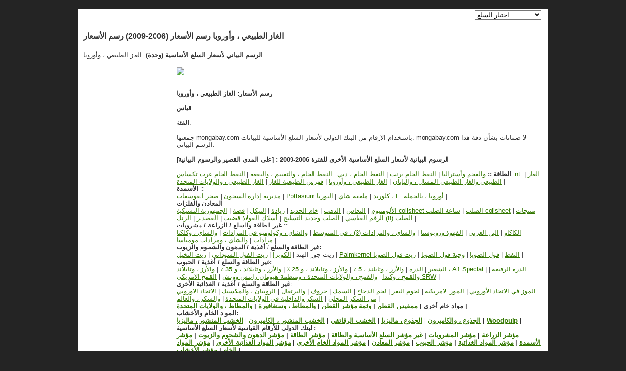

--- FILE ---
content_type: text/html; charset=UTF-8
request_url: https://world.mongabay.com/arabic/commodities/chart-ngeu.html
body_size: 5272
content:
<!DOCTYPE HTML PUBLIC "-//W3C//DTD HTML 3.2//EN">
<html><head>
<meta http-equiv="Content-Type" content="text/html; charset=UTF-8">
<title>الغاز الطبيعي ، وأوروبا رسم الأسعار</title>
<META NAME="Description" CONTENT="الغاز الطبيعي ، وأوروبا  رسم الأسعار  (2006-2009).">
<SCRIPT LANGUAGE="JavaScript" type="147daa95716be2b4d3694873-text/javascript">
<!-- Begin
loadImage1 = new Image();
loadImage1.src = "https://mongabay.com/m1x.jpg";
staticImage1 = new Image();
staticImage1.src = "https://mongabay.com/m1.jpg";

loadImage2 = new Image();
loadImage2.src = "https://mongabay.com/m2x.jpg";
staticImage2 = new Image();
staticImage2.src = "https://mongabay.com/m2.jpg";

loadImage3 = new Image();
loadImage3.src = "https://mongabay.com/m3x.jpg";
staticImage3 = new Image();
staticImage3.src = "https://mongabay.com/m3.jpg";

loadImage4 = new Image();
loadImage4.src = "https://mongabay.com/m4x.jpg";
staticImage4 = new Image();
staticImage4.src = "https://mongabay.com/m4.jpg";

loadImage5 = new Image();
loadImage5.src = "https://mongabay.com/m5x.jpg";
staticImage5 = new Image();
staticImage5.src = "https://mongabay.com/m5.jpg";

// End -->
</script>
<STYLE>
A:hover {background:#F0FCCA}
<!--
.boldtable, .boldtable TD, {font-family:sans-serif; font-size:12; valign=top}
.boldtable2, .boldtable TD, {font-family:sans-serif; font-size:11; valign=top}
p {font-family: sans-serif; font-color:000000}
-->
</STYLE>

<html>

<head>

<!-- PUT THIS TAG IN THE head SECTION -->

<script type="147daa95716be2b4d3694873-text/javascript" src="https://partner.googleadservices.com/gampad/google_service.js">
</script>
<script type="147daa95716be2b4d3694873-text/javascript">
  GS_googleAddAdSenseService("ca-pub-7638076456673025");
  GS_googleEnableAllServices();
</script>
<script type="147daa95716be2b4d3694873-text/javascript">
  GA_googleAddSlot("ca-pub-7638076456673025", "reference-population_728x90_atf");
  GA_googleAddSlot("ca-pub-7638076456673025", "reference-population_728x90_btf");
</script>
<script type="147daa95716be2b4d3694873-text/javascript">
  GA_googleFetchAds();
</script>
<script language="Javascript" type="147daa95716be2b4d3694873-text/javascript">
<!--
var axel = Math.random() + "";
var ord = axel * 1000000000000000000;
//-->
</script>
</HEAD>
<BODY TEXT="#333333" BGCOLOR="#242424" LINK="#337700" ALINK="#337700" VLINK="#333333" topmargin="0" leftmargin="0"
rightmargin="0" marginwidth="0" marginheight="0" bottommargin="0">

<center>
<br>
<TABLE BORDER="0" WIDTH="960" CELLPADDING="0" CELLSPACING="0" BGCOLOR="FFFFFF">
<TR>
<TD WIDTH="10" VALIGN="TOP"></TD>
<TD WIDTH="940" VALIGN="TOP">

<table width=100%>
<tr>
<td valign=top align=right>
<form name="jump1" STYLE="margin: 0px; padding: 0px;">
<select name="menu" onChange="if (!window.__cfRLUnblockHandlers) return false; location=document.jump1.menu.options[document.jump1.menu.selectedIndex].value;" value="GO" data-cf-modified-147daa95716be2b4d3694873-="">

<option>اختيار السلع</option>
<option value="aluminum.html">الألومنيوم</option>
<option value="arabica_coffee.html">البن العربي</option>
<option value="banana.html">الموز</option>
<option value="beef.html">لحوم البقر</option>
<option value="cocoa.html">الكاكاو</option>
<option value="copper.html">النحاس</option>
<option value="cotton.html">القطن</option>
<option value="crude_oil.html">النفط الخام</option>
<option value="groundnut_oil.html">زيت الفول السوداني</option>
<option value="iron_ore.html">خام الحديد</option>
<option value="maize.html">الذرة</option>
<option value="meranti_logs.html">Meranti الدخولات</option>
<option value="nickel.html">النيكل</option>
<option value="palm_oil.html">زيت النخيل</option>
<option value="phosphate_rock.html">صخر الفوسفات</option>
<option value="rice.html">الأرز</option>
<option value="robusta_coffee.html">البن</option>
<option value="rubber.html">المطاط</option>
<option value="soybean.html">فول الصويا</option>
<option value="soybean_meal.html">وجبة فول الصويا</option>
<option value="soybean_oil.html">زيت فول الصويا</option>
<option value="sugar.html">السكر</option>
<option value="tea.html">الشاي</option>
<option value="wheat.html">القمح</option>
</select>
</form>
</td>
</tr>
</table>

<span itemtype="https://schema.org/Article"></span>
<h1 itemprop="headline"><font face="sans-serif" size="3">
الغاز الطبيعي ، وأوروبا  رسم الأسعار  (2006-2009)
رسم الأسعار</h1>
<font face="sans-serif" size="2"><b>الرسم البياني لأسعار السلع الأساسية (وحدة)</b>: 
الغاز الطبيعي ، وأوروبا
<BR><BR>
<table>
<tr>
<td width=160 valign=top>
<script type="147daa95716be2b4d3694873-text/javascript"><!--
google_ad_client = "pub-7638076456673025";
/* 160x600 commodities foreign, created 8/15/09 */
google_ad_slot = "7183077498";
google_ad_width = 160;
google_ad_height = 600;
//-->
</script>
<script type="147daa95716be2b4d3694873-text/javascript" src="https://pagead2.googlesyndication.com/pagead/show_ads.js">
</script>
</td>
<td width=20></td>
<td valign=top>
<font face="sans-serif" size="2">
<img src=
https://chart.apis.google.com/chart?chtt=الغاز+الطبيعي+،+وأوروبا&amp;chts=000000,12&amp;chs=700x420&amp;chf=bg,s,ffffff|c,s,ffffff&amp;chxt=x,y&amp;chxl=0:||Sep-06|Mar-07|Sep-07|Mar-08|Sep-08|Mar-09|Sep-09|Mar-09|Sep-09|Mar-10|1:|5.3|6.7|9.0|11.3|13.6|15.9&amp;cht=lc&amp;chd=t:55,56,56,56,54,54,53,50,50,50,51,52,54,58,59,60,67,68,69,77,78,79,90,92,93,100,99,97,87,69,68,53,51,50,42,43,45,48,49,50,55,55,55&amp;chdl=($/mmbtu)
&amp;chco=000099&amp;chls=3,1,0
 رسم الأسعار للفترة 2006-2009"><BR>
<script type="147daa95716be2b4d3694873-text/javascript"><!--
google_ad_client = "pub-7638076456673025";
/* commodities 728x15, created 5/19/09 */
google_ad_slot = "8915652020";
google_ad_width = 728;
google_ad_height = 15;
//-->
</script>
<script type="147daa95716be2b4d3694873-text/javascript" src="https://pagead2.googlesyndication.com/pagead/show_ads.js">
</script>
<BR><BR>
<b>رسم الأسعار: 
الغاز الطبيعي ، وأوروبا  
</b>
<br><br>
<b>قياس</b>: 
</b>
<br><br>
<b>الفئة</b>: 
<BR><BR>جمعتها mongabay.com باستخدام الارقام من البنك الدولي لأسعار السلع الأساسية للبيانات. mongabay.com لا ضمانات بشأن دقة هذا الرسم البياني.<BR><BR>
<b>الرسوم البيانية لأسعار السلع الأساسية الأخرى للفترة 2006-2009 : [على المدى القصير والرسوم البيانية]</b><BR>
<BR><b>الطاقة :: </b> 
<a href=chart-coalaust.html>والفحم وأستراليا</a> | 
<a href=chart-crudebrent.html>النفط الخام برنت</a> | 
<a href=chart-crudedubai.html>النفط الخام ، دبي</a> | 
<a href=chart-crudeoil.html>النفط الخام ، والتقييم ، والبقعة</a> | 
<a href=chart-crudewt.html>النفط الخام غرب تكساس Int.</a> | 
<a href=chart-lng.html>الغاز الطبيعي والغاز الطبيعي المسال ، واليابان</a> | 
<a href=chart-ngeu.html>الغاز الطبيعي ، وأوروبا</a> | 
<a href=chart-ngi.html>فهرس الطبيعية للغاز</a> | 
<a href=chart-ngus.html>الغاز الطبيعي ، والولايات المتحدة</a> | 
<BR><b>الأسمدة :: </b><BR>
<a href=chart-dap.html>مديرية إدارة السجون</a> | 
<a href=chart-phosphate.html>صخر الفوسفات</a> | 
<a href=chart-pottasium_chl.html>Pottasium كلوريد</a> | 
<a href=chart-tsp.html>ملعقة شاي</a> | 
<a href=chart-urea.html>اليوريا ، E. أوروبا ، بالجملة</a> | 
<BR><b>المعادن والفلزات</b><BR>
<a href=chart-aluminum.html>الألومنيوم</a> | 
<a href=chart-copper.html>النحاس</a> | 
<a href=chart-gold.html>الذهب</a> | 
<a href=chart-iron_ore.html>خام الحديد</a> | 
<a href=chart-lead.html>ريادة</a> | 
<a href=chart-nickle.html>النيكل</a> | 
<a href=chart-silver.html>فضة</a> | 
<a href=chart-steel_cr.html>الجمهورية التشيكية coilsheet الصلب</a> | 
<a href=chart-steel_hr.html>ساعة الصلب coilsheet</a> | 
<a href=chart-steel_prod.html>منتجات الصلب (8) الرقم القياسي</a> | 
<a href=chart-steel_rebar.html>الصلب وحديد التسليح</a> | 
<a href=chart-steel_steel_wire.html>أسلاك الفولاذ قضيب</a> | 
<a href=chart-tin.html>القصدير</a> | 
<a href=chart-zinc.html>الزنك</a> | 
<BR><b>غير الطاقة والسلع / الزراعة / مشروبات :: </b><BR>
<a href=chart-cocoa.html>الكاكاو</a> | 
<a href=chart-coffee_arabica.html>البن العربي</a> | 
<a href=chart-coffee-robusta.html>القهوة وروبوستا</a> | 
<a href=chart-tea-3.html>والشاي ، والمزادات (3) ، في المتوسط</a> | 
<a href=chart-tea-colombo.html>والشاي ، وكولومبو في المزادات</a> | 
<a href=chart-tea-kolkata.html>والشاي ، وكلكتا مزادات</a> | 
<a href=chart-tea-mombasa.html>والشاي ، ومزادات مومباسا</a> | 
<BR><b>غير الطاقة والسلع / أغذية / الدهون والشحوم والزيوت: </b><BR>
زيت جوز الهند</a> | 
<a href=chart-copra.html>الكوبرا</a> | 
<a href=chart-groundnut_oil.html>زيت الفول السوداني</a> | 
<a href=chart-palm-oil.html>زيت النخيل</a> | 
<a href=chart-pko.html>Palmkernel النفط</a> | 
<a href=chart-soy.html>فول الصويا</a> | 
<a href=chart-soybean_meal.html>وجبة فول الصويا</a> | 
<a href=chart-soybean_oil.html>زيت فول الصويا</a> | 
<BR><b>غير الطاقة والسلع / أغذية / الحبوب: </b><BR>
<a href=chart-barley.html>الشعير</a> | 
<a href=chart-maize.html>الذرة</a> | 
<a href=chart-rice_thai5.html>والأرز ، وتايلند ، 5 ٪</a> | 
<a href=chart-rice_thai25.html>والأرز ، وتايلاند ، و 25 ٪</a> | 
<a href=chart-rice_thai35.html>والأرز ، وتايلاند ، و 35 ٪</a> | 
<a href=chart-rice_thaiA1.html>والأرز ، وتايلاند ، A1.Special</a> | 
<a href=chart-sorghum.html>الذرة الرفيعة</a> | 
<a href=chart-wheat_canada.html>والقمح ، وكندا</a> | 
<a href=chart-wheat_hrw.html>والقمح ، والولايات المتحدة ، ومنظمة هيومان رايتس ووتش</a> | 
<a href=chart-wheat_srw.html>القمح الامريكي SRW</a> | 
<BR><b>غير الطاقة والسلع / أغذية / الغذائية الأخرى: </b><BR>
<a href=chart-bananas_eu.html>الموز في الاتحاد الأوروبي</a> | 
<a href=chart-bananas_us.html>الموز الامريكية</a> | 
<a href=chart-beef.html>لحوم البقر</a> | 
<a href=chart-chicken.html>لحم الدجاج</a> | 
<a href=chart-fishmeal.html>السمك</a> | 
<a href=chart-lamb.html>خروف</a> | 
<a href=chart-oranges.html>والبرتقال</a> | 
<a href=chart-shrimp.html>الروبيان ، والمكسيك</a> | 
<a href=chart-sugar_eu.html>الاتحاد الاوروبي من السكر المحلي</a> | 
<a href=chart-sugar_us.html>السكر والداخلية في الولايات المتحدة</a> | 
<a href=chart-sugar_world.html>والسكر ، والعالم</a> | 
<BR><b>مواد خام أخرى</a> | 
<a href=chart-cotton_memphis.html>ممفيس القطن</a> | 
<a href=chart-cotton-A.html>وثمة مؤشر القطن</a> | 
<a href=chart-rubber_singa.html>والمطاط ، وسنغافورة</a> | 
<a href=chart-rubber_us.html>والمطاط ، والولايات المتحدة</a> | 
<BR><b>المواد الخام والأخشاب: </b><BR>
<a href=chart-logs_cameroon.html>الجذوع ، والكاميرون</a> | 
<a href=chart-logs_malaysia.html>الجذوع ، ماليزيا</a> | 
<a href=chart-plywood.html>الخشب الرقائقي</a> | 
<a href=chart-sawnwood_cameroon.html>الخشب المنشور ، الكاميرون</a> | 
<a href=chart-sawnwood_malay.html>الخشب المنشور ، ماليزيا</a> | 
<a href=chart-woodpulp.html>Woodpulp</a> | 
<BR><b>البنك الدولي للأرقام القياسية لأسعار السلع الأساسية: </b><BR>
<a href=chart-index_ag.html>مؤشر الزراعة</a> | 
<a href=chart-index_bev.html>مؤشر المشروبات</a> | 
<a href=chart-index_comm.html>غير مؤشر السلع الأساسية والطاقة</a> | 
<a href=chart-index_energy.html>مؤشر الطاقة</a> | 
<a href=chart-index_fats.html>مؤشر الدهون والشحوم والزيوت</a> | 
<a href=chart-index_fertilizers.html>مؤشر الأسمدة</a> | 
<a href=chart-index_food.html>مؤشر المواد الغذائية</a> | 
<a href=chart-index_grains.html>مؤشر الحبوب</a> | 
<a href=chart-index_metals.html>مؤشر المعادن</a> | 
<a href=chart-index_oth_rawmat.html>مؤشر المواد الخام الأخرى</a> | 
<a href=chart-index_other.html>مؤشر المواد الغذائية الأخرى</a> | 
<a href=chart-index_rawmat.html>مؤشر المواد الخام</a> | 
<a href=chart-index_timber.html>مؤشر الأخشاب</a> | 
<BR><BR><b>غيرها من الرسوم البيانية لأسعار السلع الأساسية 2000-2009 : [على المدى الطويل والرسوم البيانية]</b><BR>
<a href=aluminum.html>الألومنيوم</a> | 
<a href=arabica_coffee.html>البن العربي</a> | 
<a href=banana.html>الموز</a> | 
<a href=beef.html>لحوم البقر</a> | 
<a href=cocoa.html>الكاكاو</a> | 
<a href=copper.html>النحاس</a> | 
<a href=cotton.html>القطن</a> | 
<a href=crude_oil.html>النفط الخام</a> | 
<a href=groundnut_oil.html>زيت الفول السوداني</a> | 
<a href=iron_ore.html>خام الحديد</a> | 
<a href=maize.html>الذرة</a> | 
<a href=meranti_logs.html>Meranti الدخولات</a> | 
<a href=nickel.html>النيكل</a> | 
<a href=palm_oil.html>زيت النخيل</a> | 
<a href=phosphate_rock.html>صخر الفوسفات</a> | 
<a href=rice.html>الأرز</a> | 
<a href=robusta_coffee.html>البن</a> | 
<a href=rubber.html>المطاط</a> | 
<a href=soybean.html>فول الصويا</a> | 
<a href=soybean_meal.html>وجبة فول الصويا</a> | 
<a href=soybean_oil.html>زيت فول الصويا</a> | 
<a href=sugar.html>السكر</a> | 
<a href=tea.html>الشاي</a> | 
<a href=wheat.html>القمح</a> | 
<BR><BR>
</td>
</tr>
</table>
<br>

<BR><BR>
<table width=100%>
<tr>
<td valign=top align=right>
<form name="jump" STYLE="margin: 0px; padding: 0px;">
<select name="menu" onChange="if (!window.__cfRLUnblockHandlers) return false; location=document.jump.menu.options[document.jump.menu.selectedIndex].value;" value="GO" data-cf-modified-147daa95716be2b4d3694873-="">
<option>lang</option>
<option value="https://world.mongabay.com/arabic/commodities/chart-ngeu.html">ar</option>
<option value="https://cn.mongabay.com/commodities/chart-ngeu.html">cn</option>
<option value="https://de.mongabay.com/commodities/chart-ngeu.html">de</option>
<option value="https://world.mongabay.com/greek/commodities/chart-ngeu.html">el</option>
<option value="https://es.mongabay.com/commodities/chart-ngeu.html">es</option>
<option value="https://fr.mongabay.com/commodities/chart-ngeu.html">fr</option>
<option value="https://world.mongabay.com/greek/commodities/chart-ngeu.html">hl</option>
<option value="https://hindi.mongabay.com/commodities/chart-ngeu.html">hi</option>
<option value="https://indonesia.mongabay.com/commodities/chart-ngeu.html">id</option>
<option value="https://it.mongabay.com/commodities/chart-ngeu.html">it</option>
<option value="https://jp.mongabay.com/commodities/chart-ngeu.html">ja</option>
<option value="https://ko.mongabay.com/commodities/chart-ngeu.html">ko</option>
<option value="https://world.mongabay.com/dutch/commodities/chart-ngeu.html">nl</option>
<option value="https://world.mongabay.com/polish/commodities/chart-ngeu.html">pl</option>
<option value="https://pt.mongabay.com/commodities/chart-ngeu.html">pt</option>
<option value="https://ru.mongabay.com/commodities/chart-ngeu.html">ru</option>
<option value="https://world.mongabay.com/turkish/commodities/chart-ngeu.html">tk</option>
</select>
</form>
</td>
</tr>
</table>
<BR>

<BR><BR>

<BR><BR><BR>



</TD>
<TD ALIGN="LEFT" VALIGN="TOP" WIDTH="10" BGCOLOR="white"></td>
</TR>

</TABLE>
</TD>
        </TR>
        </TABLE>





<!-- begin footer table -->
<TABLE BORDER="0" CELLPADDING="0" CELLSPACING="0" WIDTH="100%">

        <TR BGCOLOR="#242424">
                <TD><center>
<BR><FONT SIZE="1" FACE="Verdana" color=FFFFFF><br><br><A HREF="https://www.mongabay.com/copyright.htm"><font color=FFFFFF>Copyright </a><A HREF="https://www.mongabay.com/about.html" color=FFFFFF><font color=FFFFFF>mongabay</a><A HREF="https://www.mongabay.com/copyright.htm"><font color=FFFFFF> 2009</FONT></A><br><br><br>

</TD>
                </tr>
</TABLE>

</FORM>


<!-- Google tag (gtag.js) -->
<script async src="https://www.googletagmanager.com/gtag/js?id=G-Y5QSL49R61" type="147daa95716be2b4d3694873-text/javascript"></script>
<script type="147daa95716be2b4d3694873-text/javascript">
  window.dataLayer = window.dataLayer || [];
  function gtag(){dataLayer.push(arguments);}
  gtag('js', new Date());

  gtag('config', 'G-Y5QSL49R61');
</script>




 <!-- Start Quantcast tag -->

<script type="147daa95716be2b4d3694873-text/javascript" src=" https://edge.quantserve.com/quant.js"></script>

<script type="147daa95716be2b4d3694873-text/javascript">
_qacct="p-adD2YmBZXPAng";quantserve();</script>
<noscript>
<a href=" https://www.quantcast.com/p-adD2YmBZXPAng " target="_blank"><img src=" https://pixel.quantserve.com/pixel/p-adD2YmBZXPAng.gif" style="display: none" border="0" height="1" width="1" alt="Quantcast"/></a></noscript>
<!-- End Quantcast tag -->



<script src="/cdn-cgi/scripts/7d0fa10a/cloudflare-static/rocket-loader.min.js" data-cf-settings="147daa95716be2b4d3694873-|49" defer></script><script defer src="https://static.cloudflareinsights.com/beacon.min.js/vcd15cbe7772f49c399c6a5babf22c1241717689176015" integrity="sha512-ZpsOmlRQV6y907TI0dKBHq9Md29nnaEIPlkf84rnaERnq6zvWvPUqr2ft8M1aS28oN72PdrCzSjY4U6VaAw1EQ==" data-cf-beacon='{"version":"2024.11.0","token":"d6fea170b7564189b5ed260db1a6f2ef","server_timing":{"name":{"cfCacheStatus":true,"cfEdge":true,"cfExtPri":true,"cfL4":true,"cfOrigin":true,"cfSpeedBrain":true},"location_startswith":null}}' crossorigin="anonymous"></script>
</BODY>

</HTML>





</body></html>

--- FILE ---
content_type: text/html; charset=utf-8
request_url: https://www.google.com/recaptcha/api2/aframe
body_size: 268
content:
<!DOCTYPE HTML><html><head><meta http-equiv="content-type" content="text/html; charset=UTF-8"></head><body><script nonce="CMyUjN3X0_sd7n4Tk8EwVQ">/** Anti-fraud and anti-abuse applications only. See google.com/recaptcha */ try{var clients={'sodar':'https://pagead2.googlesyndication.com/pagead/sodar?'};window.addEventListener("message",function(a){try{if(a.source===window.parent){var b=JSON.parse(a.data);var c=clients[b['id']];if(c){var d=document.createElement('img');d.src=c+b['params']+'&rc='+(localStorage.getItem("rc::a")?sessionStorage.getItem("rc::b"):"");window.document.body.appendChild(d);sessionStorage.setItem("rc::e",parseInt(sessionStorage.getItem("rc::e")||0)+1);localStorage.setItem("rc::h",'1768537118751');}}}catch(b){}});window.parent.postMessage("_grecaptcha_ready", "*");}catch(b){}</script></body></html>